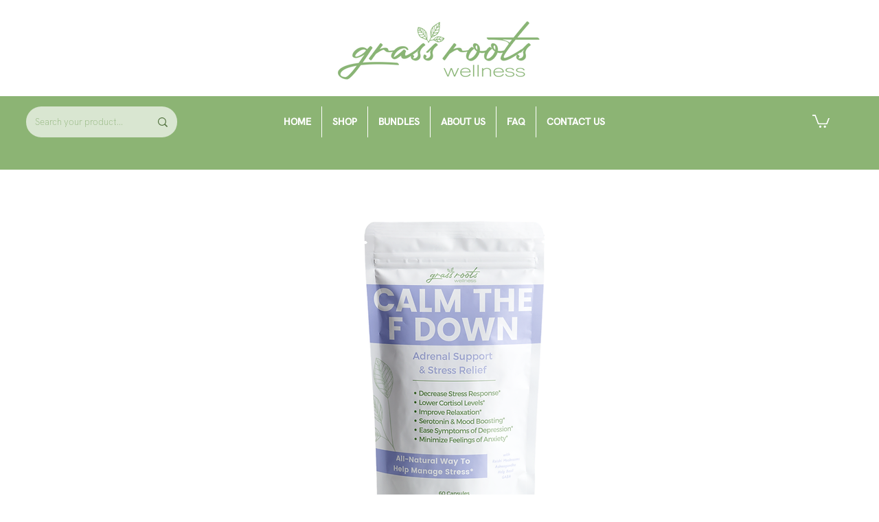

--- FILE ---
content_type: application/javascript; charset=utf-8
request_url: https://searchanise-ef84.kxcdn.com/templates.0P4P8F7W3h.js
body_size: 5862
content:
Searchanise=window.Searchanise||{};Searchanise.templates={Platform:'wix',WidgetsEnabled:'N',AutocompleteLayout:'multicolumn_wix',AutocompleteStyle:'ITEMS_MULTICOLUMN_BLACK_WIX',AutocompleteCategoriesCount:0,AutocompleteShowMoreLink:'Y',AutocompleteIsMulticolumn:'Y',AutocompleteTemplate:'<div class="snize-ac-results-content"><div class="snize-results-html" style="cursor:auto;" id="snize-ac-results-html-container"></div><div class="snize-ac-results-columns"><div class="snize-ac-results-column"><ul class="snize-ac-results-list" id="snize-ac-items-container-1"></ul><ul class="snize-ac-results-list" id="snize-ac-items-container-2"></ul><ul class="snize-ac-results-list" id="snize-ac-items-container-3"></ul><ul class="snize-ac-results-list snize-view-all-container"></ul></div><div class="snize-ac-results-column"><ul class="snize-ac-results-multicolumn-list" id="snize-ac-items-container-4"></ul></div></div></div>',AutocompleteMobileTemplate:'<div class="snize-ac-results-content"><div class="snize-mobile-top-panel"><div class="snize-close-button"><button type="button" class="snize-close-button-arrow"></button></div><form action="#" style="margin: 0px"><div class="snize-search"><input id="snize-mobile-search-input" autocomplete="off" class="snize-input-style snize-mobile-input-style"></div><div class="snize-clear-button-container"><button type="button" class="snize-clear-button" style="visibility: hidden"></button></div></form></div><ul class="snize-ac-results-list" id="snize-ac-items-container-1"></ul><ul class="snize-ac-results-list" id="snize-ac-items-container-2"></ul><ul class="snize-ac-results-list" id="snize-ac-items-container-3"></ul><ul id="snize-ac-items-container-4"></ul><div class="snize-results-html" style="cursor:auto;" id="snize-ac-results-html-container"></div><div class="snize-close-area" id="snize-ac-close-area"></div></div>',AutocompleteItem:'<li class="snize-product ${product_classes}" id="snize-ac-product-${product_id}"><a href="${autocomplete_link}" class="snize-item" draggable="false"><div class="snize-thumbnail"><img src="${image_link}" class="snize-item-image ${additional_image_classes}" alt=""></div><span class="snize-title">${title}</span><span class="snize-description">${description}</span>${autocomplete_product_code_html}${autocomplete_product_attribute_html}${autocomplete_prices_html}<div class="snize-labels-wrapper">${autocomplete_product_ribbons_html}${autocomplete_in_stock_status_html}${autocomplete_product_discount_label}</div>${reviews_html}</a></li>',AutocompleteMobileItem:'<li class="snize-product ${product_classes}" id="snize-ac-product-${product_id}"><a href="${autocomplete_link}" class="snize-item"><div class="snize-thumbnail"><img src="${image_link}" class="snize-item-image ${additional_image_classes}" alt=""></div><div class="snize-product-info"><span class="snize-title">${title}</span><span class="snize-description">${description}</span>${autocomplete_product_code_html}${autocomplete_product_attribute_html}<div class="snize-ac-prices-container">${autocomplete_prices_html}</div><div class="snize-labels-wrapper">${autocomplete_product_ribbons_html}${autocomplete_in_stock_status_html}${autocomplete_product_discount_label}</div>${reviews_html}</div></a></li>',ProductDiscountBgcolor:'333333',ResultsShow:'Y',ResultsStyle:'RESULTS_BIG_PICTURES_WIX',ResultsCategoriesCount:0,ResultsShowFiltersInTopSection:'N',ResultsProductDiscountBgcolor:'333333',ShowBestsellingSorting:'Y',ShowDiscountSorting:'Y',LabelResultsResetFilters:'Clear all',StickySearchboxShow:'Y',StickySearchboxPosition:'top-right',Currencies:{"BIF":{"code":"BIF","symbol":"FBu","rate":2057.8541572362000806606374680995941162109375},"CVE":{"code":"CVE","symbol":"$","rate":102.8173361481999990019176038913428783416748046875},"KMF":{"code":"KMF","symbol":"CF","rate":458.7178155967000066084438003599643707275390625},"CDF":{"code":"CDF","symbol":"FC","rate":2002.35021930240009169210679829120635986328125},"DJF":{"code":"DJF","symbol":"Fdj","rate":177.7954428076000112923793494701385498046875},"ERN":{"code":"ERN","symbol":"\u1293\u1255\u134b","rate":15},"GNF":{"code":"GNF","symbol":"FG","rate":8851.344767989599858992733061313629150390625},"LSL":{"code":"LSL","symbol":"L","rate":15.480562540899999390830998891033232212066650390625},"LYD":{"code":"LYD","symbol":"\u0644.\u062f","rate":4.78513749700000001752187017700634896755218505859375},"MWK":{"code":"MWK","symbol":"MK","rate":1022.261660636999977214145474135875701904296875},"SLL":{"code":"SLL","symbol":"LE","rate":13054.956763338299424503929913043975830078125},"SZL":{"code":"SZL","symbol":"L","rate":15.480562540899999390830998891033232212066650390625},"TJS":{"code":"TJS","symbol":"TJS","rate":11.23744945720000032451935112476348876953125},"TOP":{"code":"TOP","symbol":"T$","rate":2.29144898910000005542997314478270709514617919921875},"XPF":{"code":"XPF","symbol":"F","rate":111.266635126099998842619243077933788299560546875},"XOF":{"code":"XOF","symbol":"CFA","rate":611.6237541289000319011393003165721893310546875},"XAF":{"code":"XAF","symbol":"FCFA","rate":611.6237541289000319011393003165721893310546875},"WST":{"code":"WST","symbol":"WS$","rate":2.636013561599999999174315234995447099208831787109375},"VUV":{"code":"VUV","symbol":"VT","rate":114.5772599861000031751245842315256595611572265625},"UGX":{"code":"UGX","symbol":"USh","rate":3748.2052164147999064880423247814178466796875},"TZS":{"code":"TZS","symbol":"\/=","rate":2329.48797445529999095015227794647216796875},"RWF":{"code":"RWF","symbol":"R\u20a3","rate":1022.392492427600018345401622354984283447265625},"PGK":{"code":"PGK","symbol":"K","rate":3.52112497450000017096272131311707198619842529296875},"MVR":{"code":"MVR","symbol":"Rf","rate":15.4143865109000000046535205910913646221160888671875},"MOP":{"code":"MOP","symbol":"MOP$","rate":8.08105528990000010480798664502799510955810546875},"MMK":{"code":"MMK","symbol":"K","rate":1854.839161578999892299179919064044952392578125},"MDL":{"code":"MDL","symbol":"L","rate":19.05905571139999921115304459817707538604736328125},"HTG":{"code":"HTG","symbol":"G","rate":112.538999775999997154940501786768436431884765625},"GMD":{"code":"GMD","symbol":"D","rate":54.14208192070000080775571404956281185150146484375},"GEL":{"code":"GEL","symbol":"GEL","rate":2.95945458020000007337557690334506332874298095703125},"ETB":{"code":"ETB","symbol":"Br","rate":52.08368749830000155043308041058480739593505859375},"BTN":{"code":"BTN","symbol":"Nu.","rate":77.6626018018999957348569296300411224365234375},"BDT":{"code":"BDT","symbol":"\u09f3","rate":89.17720504860000119151663966476917266845703125},"AOA":{"code":"AOA","symbol":"Kz","rate":418.494533230699971682042814791202545166015625},"AED":{"code":"AED","symbol":"AED","rate":3.672499999999999875655021241982467472553253173828125},"MGA":{"code":"MGA","symbol":"Ar","rate":4037.05792032189992823987267911434173583984375},"GHS":{"code":"GHS","symbol":"GH\u20b5","rate":7.831871589100000363714570994488894939422607421875},"TMT":{"code":"TMT","symbol":"T","rate":3.50356389550000013599628800875507295131683349609375},"DZD":{"code":"DZD","symbol":"\u062f\u062c","rate":145.6257686101999979655374772846698760986328125},"MAD":{"code":"MAD","symbol":"\u062f.\u0645.","rate":9.859965147800000551114862901158630847930908203125},"KWD":{"code":"KWD","symbol":"\u062f.\u0643","rate":0.306129485300000003800136028075939975678920745849609375},"TND":{"code":"TND","symbol":"\u062f.\u062a","rate":3.0296164622999999238572854665108025074005126953125},"RUB":{"code":"RUB","symbol":"\u0440\u0443\u0431.","rate":61.4312390385999975705999531783163547515869140625},"AZN":{"code":"AZN","symbol":"AZN","rate":1.6990323597000001054624362950562499463558197021484375},"BGN":{"code":"BGN","symbol":"\u043b\u0432","rate":1.823644060599999949801031107199378311634063720703125},"UZS":{"code":"UZS","symbol":"\u0441\u0443\u043c","rate":11008.498760843300260603427886962890625},"KZT":{"code":"KZT","symbol":"\u20b8","rate":430.78177158360000476022833026945590972900390625},"KGS":{"code":"KGS","symbol":"\u0441\u043e\u043c","rate":79.499358371900001429821713827550411224365234375},"RSD":{"code":"RSD","symbol":"\u0420\u0421\u0414","rate":109.452339404100001729602809064090251922607421875},"MKD":{"code":"MKD","symbol":"\u0434\u0435\u043d","rate":57.4753341581999990239637554623186588287353515625},"PLN":{"code":"PLN","symbol":"z\u0142","rate":4.280008310999999565638063359074294567108154296875},"TTD":{"code":"TTD","symbol":"TT$","rate":6.78956561750000009425320968148298561573028564453125},"PEN":{"code":"PEN","symbol":"S\/.","rate":3.709659770900000097526572062633931636810302734375},"SOS":{"code":"SOS","symbol":"S","rate":578.9969333154000423746765591204166412353515625},"IDR":{"code":"IDR","symbol":"Rp","rate":14452.436011255500488914549350738525390625},"MYR":{"code":"MYR","symbol":"RM","rate":4.39089653879999985974791343323886394500732421875},"DOP":{"code":"DOP","symbol":"RD$","rate":55.203820186000001513093593530356884002685546875},"BRL":{"code":"BRL","symbol":"R$","rate":4.7767624494999996187516444479115307331085205078125},"ZAR":{"code":"ZAR","symbol":"R","rate":15.480562540899999390830998891033232212066650390625},"GTQ":{"code":"GTQ","symbol":"Q","rate":7.706342202100000093878406914882361888885498046875},"BYN":{"code":"BYN","symbol":"p.","rate":3.378350004400000106130619315081275999546051025390625},"BWP":{"code":"BWP","symbol":"P","rate":11.9974508705999998170455000945366919040679931640625},"TWD":{"code":"TWD","symbol":"NT$","rate":29.42152839479999926197706372477114200592041015625},"MZN":{"code":"MZN","symbol":"MT","rate":63.86063023279999839587617316283285617828369140625},"ALL":{"code":"ALL","symbol":"Lek","rate":112.2256892276000002084401785396039485931396484375},"RON":{"code":"RON","symbol":"lei","rate":4.606780610899999572893648291938006877899169921875},"HNL":{"code":"HNL","symbol":"L","rate":24.59812582480000031637246138416230678558349609375},"KES":{"code":"KES","symbol":"Ksh","rate":116.9019989506000030132781830616295337677001953125},"SEK":{"code":"SEK","symbol":"kr","rate":9.75442073680000021340674720704555511474609375},"NOK":{"code":"NOK","symbol":"kr","rate":9.4235201964000001595422872924245893955230712890625},"ISK":{"code":"ISK","symbol":"kr","rate":128.955632764400007772565004415810108184814453125},"DKK":{"code":"DKK","symbol":"kr","rate":6.936198422400000396237373934127390384674072265625},"HRK":{"code":"HRK","symbol":"kn","rate":7.0122757161999995645373928709886968135833740234375},"BAM":{"code":"BAM","symbol":"KM","rate":1.823644060599999949801031107199378311634063720703125},"CZK":{"code":"CZK","symbol":"K\u010d","rate":23.006472034299999762652078061364591121673583984375},"JOD":{"code":"JOD","symbol":"JD","rate":0.70899999999999996358468479229486547410488128662109375},"JMD":{"code":"JMD","symbol":"J$","rate":154.065033651400000280773383565247058868408203125},"PYG":{"code":"PYG","symbol":"Gs","rate":6856.9328636813997945864684879779815673828125},"AWG":{"code":"AWG","symbol":"\u0192","rate":1.79000000000000003552713678800500929355621337890625},"ANG":{"code":"ANG","symbol":"\u0192","rate":1.789757973399999979591257215361110866069793701171875},"HUF":{"code":"HUF","symbol":"Ft","rate":364.87246349349999263722565956413745880126953125},"CHF":{"code":"CHF","symbol":"CHF","rate":0.961536920599999955783232508110813796520233154296875},"NIO":{"code":"NIO","symbol":"C$","rate":35.92390052959999735548990429379045963287353515625},"BZD":{"code":"BZD","symbol":"BZ$","rate":2.0182341552000000461930540041066706180572509765625},"VEF":{"code":"VEF","symbol":"Bs","rate":514364.5393239553086459636688232421875},"PAB":{"code":"PAB","symbol":"B\/.","rate":1},"YER":{"code":"YER","symbol":"\ufdfc","rate":250.193085615000001098451321013271808624267578125},"SAR":{"code":"SAR","symbol":"\ufdfc","rate":3.75},"QAR":{"code":"QAR","symbol":"\ufdfc","rate":3.640000000000000124344978758017532527446746826171875},"OMR":{"code":"OMR","symbol":"\ufdfc","rate":0.384500000000000008437694987151189707219600677490234375},"SCR":{"code":"SCR","symbol":"\u20a8","rate":13.845783680800000325916698784567415714263916015625},"PKR":{"code":"PKR","symbol":"\u20a8","rate":199.76469895159999623501789756119251251220703125},"NPR":{"code":"NPR","symbol":"\u20a8","rate":124.318409834400000590903800912201404571533203125},"MUR":{"code":"MUR","symbol":"\u20a8","rate":43.6926198032000030480048735626041889190673828125},"LKR":{"code":"LKR","symbol":"\u20a8","rate":360.045565224899974055006168782711029052734375},"UAH":{"code":"UAH","symbol":"\u20b4","rate":29.42305227359999975078608258627355098724365234375},"PHP":{"code":"PHP","symbol":"\u20b1","rate":52.85474434540000032711759558878839015960693359375},"MNT":{"code":"MNT","symbol":"\u20ae","rate":3129.662569413600067491643130779266357421875},"LAK":{"code":"LAK","symbol":"\u20ad","rate":13551.115122070999859715811908245086669921875},"EUR":{"code":"EUR","symbol":"\u20ac","rate":0.93241440239999995309716496194596402347087860107421875},"VND":{"code":"VND","symbol":"\u20ab","rate":23341.92720258509871200658380985260009765625},"ILS":{"code":"ILS","symbol":"\u20aa","rate":3.3280267996999999269291947712190449237823486328125},"KRW":{"code":"KRW","symbol":"\u20a9","rate":1253.169899480599951857584528625011444091796875},"NGN":{"code":"NGN","symbol":"\u20a6","rate":415.138061997500017241691239178180694580078125},"CRC":{"code":"CRC","symbol":"\u20a1","rate":684.2171996547000389909953810274600982666015625},"KHR":{"code":"KHR","symbol":"\u17db","rate":4063.228409243400164996273815631866455078125},"THB":{"code":"THB","symbol":"\u0e3f","rate":34.364422181300000147530226968228816986083984375},"AFN":{"code":"AFN","symbol":"\u060b","rate":89.1588941973000004281857400201261043548583984375},"JPY":{"code":"JPY","symbol":"\u00a5","rate":130.4903647067000065362663008272647857666015625},"CNY":{"code":"CNY","symbol":"\u00a5","rate":6.65371748080000013914059309172444045543670654296875},"FKP":{"code":"FKP","symbol":"\u00a3","rate":0.79777188050000003016748451045714318752288818359375},"SHP":{"code":"SHP","symbol":"\u00a3","rate":0.79777188050000003016748451045714318752288818359375},"GIP":{"code":"GIP","symbol":"\u00a3","rate":0.79777188050000003016748451045714318752288818359375},"LBP":{"code":"LBP","symbol":".\u0644.\u0644","rate":1507.5},"GBP":{"code":"GBP","symbol":"\u00a3","rate":0.79777188050000003016748451045714318752288818359375},"EGP":{"code":"EGP","symbol":"EGP","rate":18.661022634999998359717210405506193637847900390625},"UYU":{"code":"UYU","symbol":"$U","rate":40.13251231560000320541803375817835330963134765625},"BOB":{"code":"BOB","symbol":"$b","rate":6.89164588640000008723518476472236216068267822265625},"USD":{"code":"USD","symbol":"$","rate":1},"BMD":{"code":"BMD","symbol":"BD$","rate":1},"SBD":{"code":"SBD","symbol":"$","rate":8.1432987914999994671916283550672233104705810546875},"XCD":{"code":"XCD","symbol":"$","rate":2.699963559700000015340037862188182771205902099609375},"SGD":{"code":"SGD","symbol":"S$","rate":1.3743772299000001080315769286244176328182220458984375},"NZD":{"code":"NZD","symbol":"$","rate":1.53569587450000000217187334783375263214111328125},"MXN":{"code":"MXN","symbol":"$","rate":19.506777751099999562711673206649720668792724609375},"LRD":{"code":"LRD","symbol":"$","rate":151.857278121000007331531378440558910369873046875},"KYD":{"code":"KYD","symbol":"$","rate":0.8200029726999999990511014402727596461772918701171875},"HKD":{"code":"HKD","symbol":"HK$","rate":7.8456847473999999920124537311494350433349609375},"GYD":{"code":"GYD","symbol":"$","rate":209.29197011759998758861911483108997344970703125},"FJD":{"code":"FJD","symbol":"$","rate":2.143619314299999967232679409789852797985076904296875},"COP":{"code":"COP","symbol":"$","rate":3775.45011755879977499716915190219879150390625},"CLP":{"code":"CLP","symbol":"$","rate":811.7960200044000202979077585041522979736328125},"CAD":{"code":"CAD","symbol":"C$","rate":1.2578783679000000716996510163880884647369384765625},"BSD":{"code":"BSD","symbol":"$","rate":1},"BND":{"code":"BND","symbol":"$","rate":1.3743772299000001080315769286244176328182220458984375},"BBD":{"code":"BBD","symbol":"$","rate":2},"AUD":{"code":"AUD","symbol":"AU$","rate":1.3878918546000000855400458021904341876506805419921875},"ARS":{"code":"ARS","symbol":"$","rate":120.668587509800005364013486541807651519775390625},"NAD":{"code":"NAD","symbol":"N$","rate":15.480562540899999390830998891033232212066650390625},"SRD":{"code":"SRD","symbol":"$","rate":21.3675449875999987625618814490735530853271484375},"BHD":{"code":"BHD","symbol":".\u062f.\u0628","rate":0.37600000000000000088817841970012523233890533447265625},"AMD":{"code":"AMD","symbol":"AMD","rate":445.66717942679997577215544879436492919921875},"TRY":{"code":"TRY","symbol":"\u20ba","rate":16.5672360044000015477649867534637451171875},"INR":{"code":"INR","symbol":"\u20b9","rate":77.6626018018999957348569296300411224365234375},"IQD":{"code":"IQD","symbol":"\u0639.\u062f","rate":1461.9909882813999502104707062244415283203125},"ZMW":{"code":"ZMW","symbol":"ZK","rate":17.039141969700001055798566085286438465118408203125}},WixCurrency:'USD',WixWidgets:{"bottom_left":"N","bottom_right":"Y"}}